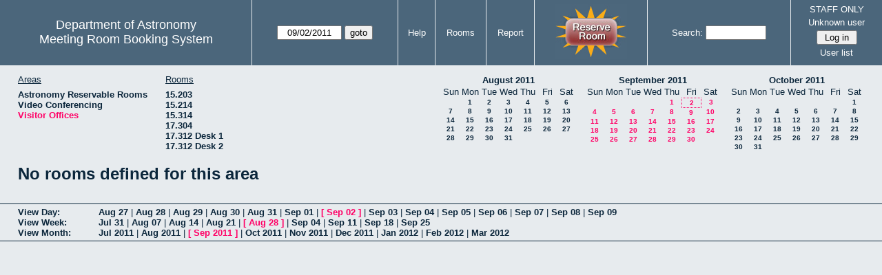

--- FILE ---
content_type: text/html; charset=utf-8
request_url: https://www.as.utexas.edu/meeting/month.php?year=2011&month=09&day=2&area=10&room=25
body_size: 26685
content:
<!DOCTYPE html>
<html>
  <head>
  <meta charset="utf-8">
    <link href="jquery/ui/css/sunny/jquery-ui-1.8.16.custom.css" rel="stylesheet" type="text/css">
    
    <link href="jquery/datatables/css/mrbs-page.css" rel="stylesheet" type="text/css">
    <link href="jquery/datatables/css/mrbs-table.css" rel="stylesheet" type="text/css">
    <link href="jquery/datatables/css/ColReorder.css" rel="stylesheet" type="text/css">
    <link href="jquery/datatables/css/ColVis.css" rel="stylesheet" type="text/css">
    
    <link rel="stylesheet" href="mrbs.css.php" type="text/css">
    <link rel="stylesheet" media="print" href="mrbs-print.css.php" type="text/css">

    <!--[if IE]>
    <link rel="stylesheet" href="mrbs-ie.css" type="text/css">
    <![endif]-->
    <!--[if IE 8]>
    <link rel="stylesheet" href="mrbs-ie8.css" type="text/css">
    <![endif]-->
    <!--[if lte IE 8]>
    <link rel="stylesheet" href="mrbs-ielte8.css" type="text/css">
    <![endif]-->
    <!--[if lte IE 7]>
    <link rel="stylesheet" href="mrbs-ielte7.css.php" type="text/css">
    <![endif]-->
    <!--[if lte IE 6]>
    <link rel="stylesheet" href="mrbs-ielte6.css" type="text/css">
    <![endif]-->
    
    <meta name="robots" content="noindex">
    <title>Meeting Room Booking System</title>

        
    <script type="text/javascript" src="jquery/jquery-1.6.4.min.js"></script>
    <script type="text/javascript" src="jquery/ui/jquery-ui-1.8.16.custom.min.js"></script>
    <script type="text/javascript" src="jquery/ui/jquery-ui-i18n.js"></script>
        <script type="text/javascript" src="jquery/ui/jquery-ui-datepicker-en.js"></script>
    <script type="text/javascript" src="jquery/ui/jquery-ui-datepicker-en-US.js"></script>
     
        <script type="text/javascript">
      //<![CDATA[
      var lteIE6 = false;
      //]]>
    </script>
    <!--[if lte IE 6]>
    <script type="text/javascript">
      //<![CDATA[
      var lteIE6 = true;
      //]]>
    </script>
    <![endif]-->
    
        <script type="text/javascript">
      //<![CDATA[
      var lteIE7 = false;
      //]]>
    </script>
    <!--[if lte IE 7]>
    <script type="text/javascript">
      //<![CDATA[
      var lteIE7 = true;
      //]]>
    </script>
    <![endif]-->
    
        <script type="text/javascript">
      //<![CDATA[
      var lteIE8 = false;
      //]]>
    </script>
    <!--[if lte IE 8]>
    <script type="text/javascript">
      //<![CDATA[
      var lteIE8 = true;
      //]]>
    </script>
    <![endif]-->
      
        <script type="text/javascript">

//<![CDATA[

function getErrorList(errors)
{
  var result = {html: '', text: ''};
  var patternSpan = /<span[\s\S]*span>/gi;
  var patternTags = /<\S[^><]*>/g;
  result.html += "<ul>";
  for (var i=0; i<errors.length; i++)
  {
    result.html += "<li>" + errors[i] + "<\/li>";
    result.text += '(' + (i+1).toString() + ') ';
        result.text += errors[i].replace(patternSpan, '').replace(patternTags, '') + "  \n";
  }
  result.html += "<\/ul>";
  return result;
}

$(function() {
  $.datepicker.setDefaults($.datepicker.regional['en']);
$.datepicker.setDefaults($.datepicker.regional['en']);
  $.datepicker.setDefaults({
    showOtherMonths: true,
    selectOtherMonths: true,
    changeMonth: true,
    changeYear: true,
    duration: 'fast',
    showWeek: false,
    firstDay: 0,
    altFormat: 'yy-mm-dd',
    onClose: function(dateText, inst) {datepicker_close(dateText, inst);}
  });
});


function datepicker_close(dateText, inst, formId)
{
  var alt_id = inst.id + '_alt';
  var date = document.getElementById(alt_id).value.split('-');
  document.getElementById(alt_id + '_year').value  = date[0];
  document.getElementById(alt_id + '_month').value = date[1];
  document.getElementById(alt_id + '_day').value   = date[2];
  document.getElementById(inst.id).blur();
    if (formId)
  {
    var form = document.getElementById(formId);
    form.submit();
  }
}




$(window).load(function() {

    // if there's a logon box, set the username input field in focus
  var logonForm = document.getElementById('logon');
  if (logonForm && logonForm.NewUserName)
  {
    logonForm.NewUserName.focus();
  }
  
    if (!lteIE6)
  {
    $('<input>').attr({
        type: 'hidden',
        name: 'datatable',
        value: '1'
      }).appendTo('#header_search');
  }
  

      if (lteIE6)
    {
      var dayWeekTable = $('#day_main, #week_main');
      dayWeekTable.find('td.new')
        .hover(function() {
            $(this).not('.multiple_booking').toggleClass('new_hover');
          });
      dayWeekTable.find('td')
        .hover(function() {
            $(this).parent().find('td.row_labels').toggleClass('row_labels_hover');
          });
      $('#month_main .valid a.new_booking')
        .parent().parent()
        .hover(function() {
            $(this).toggleClass('valid_hover');
          });
    }                             
                                     
    
});


//]]>
    </script>
  </head>
  <body class="non_js month">
    <script type="text/javascript">
      //<![CDATA[
      $('body').addClass('js').removeClass('non_js');
      //]]>
    </script> 

    <div class="screenonly">


  <table id="banner">
    <tr>
      <td id="company">
        <div>
          <div id="logo">
<span>Department of Astronomy</span>
</div>
          <div id="mrbs">
            <a href="index.php">Meeting Room Booking System</a>
          </div>
        </div>
      </td>
      
      <td>
        <form action="day.php" method="get" id="Form1">
          <div>
            <span id="dateselector">
<select name="day">
<option>1</option>
<option selected="selected">2</option>
<option>3</option>
<option>4</option>
<option>5</option>
<option>6</option>
<option>7</option>
<option>8</option>
<option>9</option>
<option>10</option>
<option>11</option>
<option>12</option>
<option>13</option>
<option>14</option>
<option>15</option>
<option>16</option>
<option>17</option>
<option>18</option>
<option>19</option>
<option>20</option>
<option>21</option>
<option>22</option>
<option>23</option>
<option>24</option>
<option>25</option>
<option>26</option>
<option>27</option>
<option>28</option>
<option>29</option>
<option>30</option>
<option>31</option>
</select>
<select name="month">
<option value="1">Jan</option>
<option value="2">Feb</option>
<option value="3">Mar</option>
<option value="4">Apr</option>
<option value="5">May</option>
<option value="6">Jun</option>
<option value="7">Jul</option>
<option value="8">Aug</option>
<option value="9" selected="selected">Sep</option>
<option value="10">Oct</option>
<option value="11">Nov</option>
<option value="12">Dec</option>
</select>
<select name="year">
<option value="2006">2006</option>
<option value="2007">2007</option>
<option value="2008">2008</option>
<option value="2009">2009</option>
<option value="2010">2010</option>
<option value="2011" selected="selected">2011</option>
<option value="2012">2012</option>
<option value="2013">2013</option>
<option value="2014">2014</option>
<option value="2015">2015</option>
<option value="2016">2016</option>
<option value="2017">2017</option>
<option value="2018">2018</option>
<option value="2019">2019</option>
<option value="2020">2020</option>
<option value="2021">2021</option>
<option value="2022">2022</option>
<option value="2023">2023</option>
<option value="2024">2024</option>
<option value="2025">2025</option>
<option value="2026">2026</option>
<option value="2027">2027</option>
<option value="2028">2028</option>
<option value="2029">2029</option>
<option value="2030">2030</option>
<option value="2031">2031</option>
</select>
</span>
  <script type="text/javascript">

  $(function() {
    $("#datepicker").datepicker({yearRange: '2006:2031',
                                                       altField: '#datepicker_alt'
                                                       , onClose: function(dateText, inst) {datepicker_close(dateText, inst, 'Form1');}                                                      });
        var initial_date = new Date(2011, 8, 2);
    var dateFormat = $("#datepicker").datepicker( "option", "dateFormat" );
    document.getElementById('datepicker').value = $.datepicker.formatDate(dateFormat, initial_date);
    document.getElementById('datepicker_alt_day').value = 2;
    document.getElementById('datepicker_alt_month').value = 9;
    document.getElementById('datepicker_alt_year').value = 2011;
    $(".ui-datepicker").draggable();
  });
 
  
  var dateselector = document.getElementById('dateselector');
  var datepicker_html = '<input class="date" type="text" id="datepicker">\n';
    datepicker_html += '<input type="hidden" id="datepicker_alt"'
  datepicker_html += ' name="_alt"';
  datepicker_html += ' value="2011-9-2"';
  datepicker_html += ' disabled="disabled">\n';
    datepicker_html += '<input type="hidden" id="datepicker_alt_day" name="day">\n';
  datepicker_html += '<input type="hidden" id="datepicker_alt_month" name="month">\n';
  datepicker_html += '<input type="hidden" id="datepicker_alt_year" name="year">\n';
  dateselector.innerHTML = datepicker_html;
  
  </script>
  <input type="hidden" name="area" value="10">
<input type="hidden" name="room" value="25">
<input type="submit" value="goto">
           </div>
        </form>
              </td>
      <td>
<a href="help.php?day=2&amp;month=9&amp;year=2011&amp;area=10&amp;room=25">Help</a>
</td>
<td>
<a href="admin.php?day=2&amp;month=9&amp;year=2011&amp;area=10&amp;room=25">Rooms</a>
</td>
<td>
<a href="report.php?day=2&amp;month=9&amp;year=2011&amp;area=10&amp;room=25">Report</a>
</td>
      
      <td style="background-color: #4b667b;">
      <a href="https://utexas.qualtrics.com/jfe/form/SV_b3MyFhuuGiKqZlc" target="_blank"><img border=0 width=105 height=80 src="images/book1.jpg" alt="book meeting room"></a>
      </td>
      <td>
        <form id="header_search" method="get" action="search.php">
          <div>
            <a href="search.php?advanced=1">Search:</a>
            <input type="text"   name="search_str" value="">
            <input type="hidden" name="day"        value="2">
            <input type="hidden" name="month"      value="9">
            <input type="hidden" name="year"       value="2011">
            <input type="hidden" name="area" value="10">
<input type="hidden" name="room" value="25">
          </div>
        </form>
      </td>
      
      <td>
STAFF ONLY
<div id="logon_box">
                <a href="">Unknown user</a>
                <form method="post" action="admin.php">
                  <div>
                    <input type="hidden" name="TargetURL" value="month.php?year=2011&amp;month=09&amp;day=2&amp;area=10&amp;room=25">
                    <input type="hidden" name="Action" value="QueryName">
                    <input type="submit" value=" Log in ">
                  </div>
                </form>
<a href="edit_users.php">User list</a>
</div>
</td>
    </tr>
  </table>
</div>

<div id="contents">
<div id="dwm_header" class="screenonly">
<div id="dwm_areas">
<h3>Areas</h3>
<ul>
<li><a href="month.php?year=2011&amp;month=9&amp;day=2&amp;area=2"><span>Astronomy Reservable Rooms</span></a></li>
<li><a href="month.php?year=2011&amp;month=9&amp;day=2&amp;area=9"><span>Video Conferencing</span></a></li>
<li><a href="month.php?year=2011&amp;month=9&amp;day=2&amp;area=10"><span class="current">Visitor Offices</span></a></li>
</ul>
</div>
<div id="dwm_rooms">
<h3>Rooms</h3><ul>
<li><a href="month.php?year=2011&amp;month=9&amp;day=2&amp;area=10&amp;room=57"><span>15.203</span></a></li>
<li><a href="month.php?year=2011&amp;month=9&amp;day=2&amp;area=10&amp;room=49"><span>15.214</span></a></li>
<li><a href="month.php?year=2011&amp;month=9&amp;day=2&amp;area=10&amp;room=53"><span>15.314</span></a></li>
<li><a href="month.php?year=2011&amp;month=9&amp;day=2&amp;area=10&amp;room=38"><span>17.304</span></a></li>
<li><a href="month.php?year=2011&amp;month=9&amp;day=2&amp;area=10&amp;room=55"><span>17.312 Desk 1</span></a></li>
<li><a href="month.php?year=2011&amp;month=9&amp;day=2&amp;area=10&amp;room=56"><span>17.312 Desk 2</span></a></li>
</ul>
</div>
<div id="cals" class="screenonly">
<div id="cal_last">
<table class="calendar">
<thead>
<tr>
<th colspan="7"><a href="month.php?year=2011&amp;month=08&amp;day=2&amp;area=10&amp;room=25">August&nbsp;2011</a></th>
</tr>
<tr>
<th>Sun</th>
<th>Mon</th>
<th>Tue</th>
<th>Wed</th>
<th>Thu</th>
<th>Fri</th>
<th>Sat</th>
</tr>
</thead>
<tbody>
<tr>
<td>&nbsp;</td>
<td><a href="month.php?year=2011&amp;month=08&amp;day=1&amp;area=10&amp;room=25">1</a></td>
<td><a href="month.php?year=2011&amp;month=08&amp;day=2&amp;area=10&amp;room=25">2</a></td>
<td><a href="month.php?year=2011&amp;month=08&amp;day=3&amp;area=10&amp;room=25">3</a></td>
<td><a href="month.php?year=2011&amp;month=08&amp;day=4&amp;area=10&amp;room=25">4</a></td>
<td><a href="month.php?year=2011&amp;month=08&amp;day=5&amp;area=10&amp;room=25">5</a></td>
<td><a href="month.php?year=2011&amp;month=08&amp;day=6&amp;area=10&amp;room=25">6</a></td>
</tr>
<tr>
<td><a href="month.php?year=2011&amp;month=08&amp;day=7&amp;area=10&amp;room=25">7</a></td>
<td><a href="month.php?year=2011&amp;month=08&amp;day=8&amp;area=10&amp;room=25">8</a></td>
<td><a href="month.php?year=2011&amp;month=08&amp;day=9&amp;area=10&amp;room=25">9</a></td>
<td><a href="month.php?year=2011&amp;month=08&amp;day=10&amp;area=10&amp;room=25">10</a></td>
<td><a href="month.php?year=2011&amp;month=08&amp;day=11&amp;area=10&amp;room=25">11</a></td>
<td><a href="month.php?year=2011&amp;month=08&amp;day=12&amp;area=10&amp;room=25">12</a></td>
<td><a href="month.php?year=2011&amp;month=08&amp;day=13&amp;area=10&amp;room=25">13</a></td>
</tr>
<tr>
<td><a href="month.php?year=2011&amp;month=08&amp;day=14&amp;area=10&amp;room=25">14</a></td>
<td><a href="month.php?year=2011&amp;month=08&amp;day=15&amp;area=10&amp;room=25">15</a></td>
<td><a href="month.php?year=2011&amp;month=08&amp;day=16&amp;area=10&amp;room=25">16</a></td>
<td><a href="month.php?year=2011&amp;month=08&amp;day=17&amp;area=10&amp;room=25">17</a></td>
<td><a href="month.php?year=2011&amp;month=08&amp;day=18&amp;area=10&amp;room=25">18</a></td>
<td><a href="month.php?year=2011&amp;month=08&amp;day=19&amp;area=10&amp;room=25">19</a></td>
<td><a href="month.php?year=2011&amp;month=08&amp;day=20&amp;area=10&amp;room=25">20</a></td>
</tr>
<tr>
<td><a href="month.php?year=2011&amp;month=08&amp;day=21&amp;area=10&amp;room=25">21</a></td>
<td><a href="month.php?year=2011&amp;month=08&amp;day=22&amp;area=10&amp;room=25">22</a></td>
<td><a href="month.php?year=2011&amp;month=08&amp;day=23&amp;area=10&amp;room=25">23</a></td>
<td><a href="month.php?year=2011&amp;month=08&amp;day=24&amp;area=10&amp;room=25">24</a></td>
<td><a href="month.php?year=2011&amp;month=08&amp;day=25&amp;area=10&amp;room=25">25</a></td>
<td><a href="month.php?year=2011&amp;month=08&amp;day=26&amp;area=10&amp;room=25">26</a></td>
<td><a href="month.php?year=2011&amp;month=08&amp;day=27&amp;area=10&amp;room=25">27</a></td>
</tr>
<tr>
<td><a href="month.php?year=2011&amp;month=08&amp;day=28&amp;area=10&amp;room=25">28</a></td>
<td><a href="month.php?year=2011&amp;month=08&amp;day=29&amp;area=10&amp;room=25">29</a></td>
<td><a href="month.php?year=2011&amp;month=08&amp;day=30&amp;area=10&amp;room=25">30</a></td>
<td><a href="month.php?year=2011&amp;month=08&amp;day=31&amp;area=10&amp;room=25">31</a></td>
<td>&nbsp;</td>
<td>&nbsp;</td>
<td>&nbsp;</td>
</tr>
</tbody>
</table>
</div>
<div id="cal_this">
<table class="calendar">
<thead>
<tr>
<th colspan="7"><a href="month.php?year=2011&amp;month=09&amp;day=2&amp;area=10&amp;room=25">September&nbsp;2011</a></th>
</tr>
<tr>
<th>Sun</th>
<th>Mon</th>
<th>Tue</th>
<th>Wed</th>
<th>Thu</th>
<th>Fri</th>
<th>Sat</th>
</tr>
</thead>
<tbody>
<tr>
<td>&nbsp;</td>
<td>&nbsp;</td>
<td>&nbsp;</td>
<td>&nbsp;</td>
<td><a class="current" href="month.php?year=2011&amp;month=09&amp;day=1&amp;area=10&amp;room=25">1</a></td>
<td id="sticky_day"><a class="current" href="month.php?year=2011&amp;month=09&amp;day=2&amp;area=10&amp;room=25">2</a></td>
<td><a class="current" href="month.php?year=2011&amp;month=09&amp;day=3&amp;area=10&amp;room=25">3</a></td>
</tr>
<tr>
<td><a class="current" href="month.php?year=2011&amp;month=09&amp;day=4&amp;area=10&amp;room=25">4</a></td>
<td><a class="current" href="month.php?year=2011&amp;month=09&amp;day=5&amp;area=10&amp;room=25">5</a></td>
<td><a class="current" href="month.php?year=2011&amp;month=09&amp;day=6&amp;area=10&amp;room=25">6</a></td>
<td><a class="current" href="month.php?year=2011&amp;month=09&amp;day=7&amp;area=10&amp;room=25">7</a></td>
<td><a class="current" href="month.php?year=2011&amp;month=09&amp;day=8&amp;area=10&amp;room=25">8</a></td>
<td><a class="current" href="month.php?year=2011&amp;month=09&amp;day=9&amp;area=10&amp;room=25">9</a></td>
<td><a class="current" href="month.php?year=2011&amp;month=09&amp;day=10&amp;area=10&amp;room=25">10</a></td>
</tr>
<tr>
<td><a class="current" href="month.php?year=2011&amp;month=09&amp;day=11&amp;area=10&amp;room=25">11</a></td>
<td><a class="current" href="month.php?year=2011&amp;month=09&amp;day=12&amp;area=10&amp;room=25">12</a></td>
<td><a class="current" href="month.php?year=2011&amp;month=09&amp;day=13&amp;area=10&amp;room=25">13</a></td>
<td><a class="current" href="month.php?year=2011&amp;month=09&amp;day=14&amp;area=10&amp;room=25">14</a></td>
<td><a class="current" href="month.php?year=2011&amp;month=09&amp;day=15&amp;area=10&amp;room=25">15</a></td>
<td><a class="current" href="month.php?year=2011&amp;month=09&amp;day=16&amp;area=10&amp;room=25">16</a></td>
<td><a class="current" href="month.php?year=2011&amp;month=09&amp;day=17&amp;area=10&amp;room=25">17</a></td>
</tr>
<tr>
<td><a class="current" href="month.php?year=2011&amp;month=09&amp;day=18&amp;area=10&amp;room=25">18</a></td>
<td><a class="current" href="month.php?year=2011&amp;month=09&amp;day=19&amp;area=10&amp;room=25">19</a></td>
<td><a class="current" href="month.php?year=2011&amp;month=09&amp;day=20&amp;area=10&amp;room=25">20</a></td>
<td><a class="current" href="month.php?year=2011&amp;month=09&amp;day=21&amp;area=10&amp;room=25">21</a></td>
<td><a class="current" href="month.php?year=2011&amp;month=09&amp;day=22&amp;area=10&amp;room=25">22</a></td>
<td><a class="current" href="month.php?year=2011&amp;month=09&amp;day=23&amp;area=10&amp;room=25">23</a></td>
<td><a class="current" href="month.php?year=2011&amp;month=09&amp;day=24&amp;area=10&amp;room=25">24</a></td>
</tr>
<tr>
<td><a class="current" href="month.php?year=2011&amp;month=09&amp;day=25&amp;area=10&amp;room=25">25</a></td>
<td><a class="current" href="month.php?year=2011&amp;month=09&amp;day=26&amp;area=10&amp;room=25">26</a></td>
<td><a class="current" href="month.php?year=2011&amp;month=09&amp;day=27&amp;area=10&amp;room=25">27</a></td>
<td><a class="current" href="month.php?year=2011&amp;month=09&amp;day=28&amp;area=10&amp;room=25">28</a></td>
<td><a class="current" href="month.php?year=2011&amp;month=09&amp;day=29&amp;area=10&amp;room=25">29</a></td>
<td><a class="current" href="month.php?year=2011&amp;month=09&amp;day=30&amp;area=10&amp;room=25">30</a></td>
<td>&nbsp;</td>
</tr>
</tbody>
</table>
</div>
<div id="cal_next">
<table class="calendar">
<thead>
<tr>
<th colspan="7"><a href="month.php?year=2011&amp;month=10&amp;day=2&amp;area=10&amp;room=25">October&nbsp;2011</a></th>
</tr>
<tr>
<th>Sun</th>
<th>Mon</th>
<th>Tue</th>
<th>Wed</th>
<th>Thu</th>
<th>Fri</th>
<th>Sat</th>
</tr>
</thead>
<tbody>
<tr>
<td>&nbsp;</td>
<td>&nbsp;</td>
<td>&nbsp;</td>
<td>&nbsp;</td>
<td>&nbsp;</td>
<td>&nbsp;</td>
<td><a href="month.php?year=2011&amp;month=10&amp;day=1&amp;area=10&amp;room=25">1</a></td>
</tr>
<tr>
<td><a href="month.php?year=2011&amp;month=10&amp;day=2&amp;area=10&amp;room=25">2</a></td>
<td><a href="month.php?year=2011&amp;month=10&amp;day=3&amp;area=10&amp;room=25">3</a></td>
<td><a href="month.php?year=2011&amp;month=10&amp;day=4&amp;area=10&amp;room=25">4</a></td>
<td><a href="month.php?year=2011&amp;month=10&amp;day=5&amp;area=10&amp;room=25">5</a></td>
<td><a href="month.php?year=2011&amp;month=10&amp;day=6&amp;area=10&amp;room=25">6</a></td>
<td><a href="month.php?year=2011&amp;month=10&amp;day=7&amp;area=10&amp;room=25">7</a></td>
<td><a href="month.php?year=2011&amp;month=10&amp;day=8&amp;area=10&amp;room=25">8</a></td>
</tr>
<tr>
<td><a href="month.php?year=2011&amp;month=10&amp;day=9&amp;area=10&amp;room=25">9</a></td>
<td><a href="month.php?year=2011&amp;month=10&amp;day=10&amp;area=10&amp;room=25">10</a></td>
<td><a href="month.php?year=2011&amp;month=10&amp;day=11&amp;area=10&amp;room=25">11</a></td>
<td><a href="month.php?year=2011&amp;month=10&amp;day=12&amp;area=10&amp;room=25">12</a></td>
<td><a href="month.php?year=2011&amp;month=10&amp;day=13&amp;area=10&amp;room=25">13</a></td>
<td><a href="month.php?year=2011&amp;month=10&amp;day=14&amp;area=10&amp;room=25">14</a></td>
<td><a href="month.php?year=2011&amp;month=10&amp;day=15&amp;area=10&amp;room=25">15</a></td>
</tr>
<tr>
<td><a href="month.php?year=2011&amp;month=10&amp;day=16&amp;area=10&amp;room=25">16</a></td>
<td><a href="month.php?year=2011&amp;month=10&amp;day=17&amp;area=10&amp;room=25">17</a></td>
<td><a href="month.php?year=2011&amp;month=10&amp;day=18&amp;area=10&amp;room=25">18</a></td>
<td><a href="month.php?year=2011&amp;month=10&amp;day=19&amp;area=10&amp;room=25">19</a></td>
<td><a href="month.php?year=2011&amp;month=10&amp;day=20&amp;area=10&amp;room=25">20</a></td>
<td><a href="month.php?year=2011&amp;month=10&amp;day=21&amp;area=10&amp;room=25">21</a></td>
<td><a href="month.php?year=2011&amp;month=10&amp;day=22&amp;area=10&amp;room=25">22</a></td>
</tr>
<tr>
<td><a href="month.php?year=2011&amp;month=10&amp;day=23&amp;area=10&amp;room=25">23</a></td>
<td><a href="month.php?year=2011&amp;month=10&amp;day=24&amp;area=10&amp;room=25">24</a></td>
<td><a href="month.php?year=2011&amp;month=10&amp;day=25&amp;area=10&amp;room=25">25</a></td>
<td><a href="month.php?year=2011&amp;month=10&amp;day=26&amp;area=10&amp;room=25">26</a></td>
<td><a href="month.php?year=2011&amp;month=10&amp;day=27&amp;area=10&amp;room=25">27</a></td>
<td><a href="month.php?year=2011&amp;month=10&amp;day=28&amp;area=10&amp;room=25">28</a></td>
<td><a href="month.php?year=2011&amp;month=10&amp;day=29&amp;area=10&amp;room=25">29</a></td>
</tr>
<tr>
<td><a href="month.php?year=2011&amp;month=10&amp;day=30&amp;area=10&amp;room=25">30</a></td>
<td><a href="month.php?year=2011&amp;month=10&amp;day=31&amp;area=10&amp;room=25">31</a></td>
<td>&nbsp;</td>
<td>&nbsp;</td>
<td>&nbsp;</td>
<td>&nbsp;</td>
<td>&nbsp;</td>
</tr>
</tbody>
</table>
</div>
</div>
</div>
<h1>No rooms defined for this area</h1></div><div class="screenonly trailer" id="trailer">
<div id="viewday">
<div class="trailer_label">
<a href="day.php?year=2011&amp;month=9&amp;day=2&amp;area=10&amp;room=25">View Day:</a>
</div>
<div class="trailer_links">
<span><a href="day.php?year=2011&amp;month=08&amp;day=27&amp;area=10&amp;room=25">Aug 27</a></span>
 | <span><a href="day.php?year=2011&amp;month=08&amp;day=28&amp;area=10&amp;room=25">Aug 28</a></span>
 | <span><a href="day.php?year=2011&amp;month=08&amp;day=29&amp;area=10&amp;room=25">Aug 29</a></span>
 | <span><a href="day.php?year=2011&amp;month=08&amp;day=30&amp;area=10&amp;room=25">Aug 30</a></span>
 | <span><a href="day.php?year=2011&amp;month=08&amp;day=31&amp;area=10&amp;room=25">Aug 31</a></span>
 | <span><a href="day.php?year=2011&amp;month=09&amp;day=01&amp;area=10&amp;room=25">Sep 01</a></span>
 | <span class="current">[ <a href="day.php?year=2011&amp;month=09&amp;day=02&amp;area=10&amp;room=25">Sep 02</a> ]</span>
 | <span><a href="day.php?year=2011&amp;month=09&amp;day=03&amp;area=10&amp;room=25">Sep 03</a></span>
 | <span><a href="day.php?year=2011&amp;month=09&amp;day=04&amp;area=10&amp;room=25">Sep 04</a></span>
 | <span><a href="day.php?year=2011&amp;month=09&amp;day=05&amp;area=10&amp;room=25">Sep 05</a></span>
 | <span><a href="day.php?year=2011&amp;month=09&amp;day=06&amp;area=10&amp;room=25">Sep 06</a></span>
 | <span><a href="day.php?year=2011&amp;month=09&amp;day=07&amp;area=10&amp;room=25">Sep 07</a></span>
 | <span><a href="day.php?year=2011&amp;month=09&amp;day=08&amp;area=10&amp;room=25">Sep 08</a></span>
 | <span><a href="day.php?year=2011&amp;month=09&amp;day=09&amp;area=10&amp;room=25">Sep 09</a></span>
</div>
</div>
<div id="viewweek">
<div class="trailer_label">
<a href="week.php?year=2011&amp;month=9&amp;day=2&amp;area=10&amp;room=25">View Week:</a>
</div>
<div class="trailer_links">
  <a href="week.php?year=2011&amp;month=08&amp;day=05&amp;area=10&amp;room=25">Jul 31</a>
 |   <a href="week.php?year=2011&amp;month=08&amp;day=12&amp;area=10&amp;room=25">Aug 07</a>
 |   <a href="week.php?year=2011&amp;month=08&amp;day=19&amp;area=10&amp;room=25">Aug 14</a>
 |   <a href="week.php?year=2011&amp;month=08&amp;day=26&amp;area=10&amp;room=25">Aug 21</a>
 | <span class="current">
[   <a href="week.php?year=2011&amp;month=09&amp;day=02&amp;area=10&amp;room=25">Aug 28</a>
]</span>
 |   <a href="week.php?year=2011&amp;month=09&amp;day=09&amp;area=10&amp;room=25">Sep 04</a>
 |   <a href="week.php?year=2011&amp;month=09&amp;day=16&amp;area=10&amp;room=25">Sep 11</a>
 |   <a href="week.php?year=2011&amp;month=09&amp;day=23&amp;area=10&amp;room=25">Sep 18</a>
 |   <a href="week.php?year=2011&amp;month=09&amp;day=30&amp;area=10&amp;room=25">Sep 25</a>
</div>
</div>
<div id="viewmonth">
<div class="trailer_label">
<a href="month.php?year=2011&amp;month=9&amp;day=2&amp;area=10&amp;room=25">View Month:</a>
</div>
<div class="trailer_links">
  <a href="month.php?year=2011&amp;month=07&amp;day=2&amp;area=10&amp;room=25">Jul 2011</a>
 |   <a href="month.php?year=2011&amp;month=08&amp;day=2&amp;area=10&amp;room=25">Aug 2011</a>
 | <span class="current">
[   <a href="month.php?year=2011&amp;month=09&amp;day=2&amp;area=10&amp;room=25">Sep 2011</a>
]</span>
 |   <a href="month.php?year=2011&amp;month=10&amp;day=2&amp;area=10&amp;room=25">Oct 2011</a>
 |   <a href="month.php?year=2011&amp;month=11&amp;day=2&amp;area=10&amp;room=25">Nov 2011</a>
 |   <a href="month.php?year=2011&amp;month=12&amp;day=2&amp;area=10&amp;room=25">Dec 2011</a>
 |   <a href="month.php?year=2012&amp;month=01&amp;day=2&amp;area=10&amp;room=25">Jan 2012</a>
 |   <a href="month.php?year=2012&amp;month=02&amp;day=2&amp;area=10&amp;room=25">Feb 2012</a>
 |   <a href="month.php?year=2012&amp;month=03&amp;day=2&amp;area=10&amp;room=25">Mar 2012</a>
</div>
</div>
</div>
  </body>
</html>
